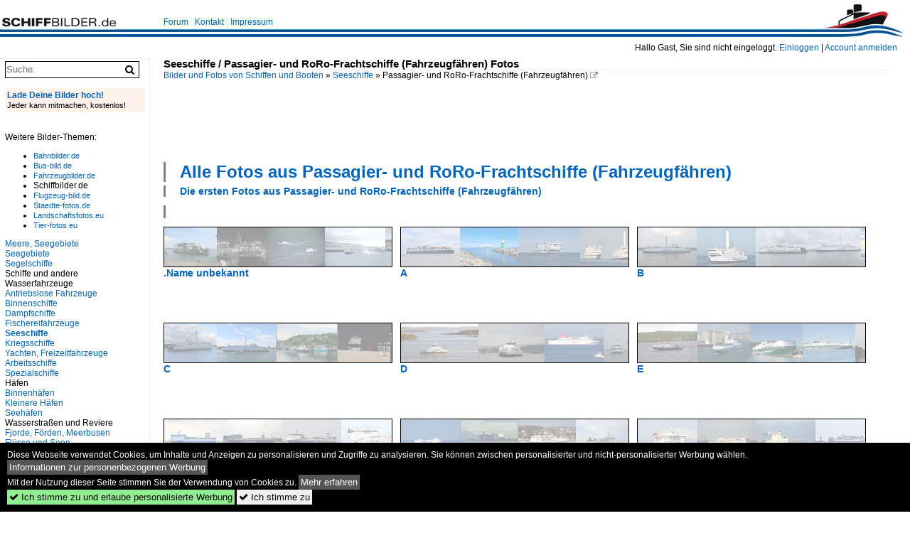

--- FILE ---
content_type: text/html; charset=iso-8859-15
request_url: https://www.schiffbilder.de/name/bilder/hierarchie1/Seeschiffe/hierarchie2/Passagier--und-roro-frachtschiffe-fahrzeugfaehren.html
body_size: 10612
content:
<!DOCTYPE html>
<html>
<head>
<link rel="stylesheet" href="//www.bahnbilder.de/css/temp/9129a76cf485747081ab759381a3f5f7.css" />
<link rel="stylesheet" href="/css/bahnbilder.css" />
<title>Passagier- und RoRo-Frachtschiffe (Fahrzeugfähren) Fotos - Seeschiffe - Schiffbilder.de</title>
<meta http-equiv="Content-Type" content="text/html;charset=ISO-8859-15" />

<style type="text/css">
			a {color:#0065C4;}
body, #weiterebilderaccordion h3 {background-color:#FFFFFF;}
.custombackground {background-color:rgba(255,255,255,0.89) !important;}
</style><meta name="description" content="1750 Fotos in Passagier- und RoRo-Frachtschiffe (Fahrzeugfähren) (Seeschiffe)" /><meta name="keywords" content=" Seeschiffe Passagier- und RoRo-Frachtschiffe (Fahrzeugfähren) .Name unbekannt A B C D" />


<script async src="//pagead2.googlesyndication.com/pagead/js/adsbygoogle.js"></script>
<script>(adsbygoogle=window.adsbygoogle||[]).requestNonPersonalizedAds=1;</script>

</head>
<body>
	<div class="top_div"></div>
            <img src="/img/schiffbilder.de.line.jpg" class="top_image_line" style="" alt="" title="" />
                <img class="top_image_logo" src="/img/schiffbilder.de.jpg" alt="schiffbilder.de" title="schiffbilder.de" />
    	<a href="/" class="top_image_schrift"><img src="/img/schiffbilder.de.schrift.jpg" style="border:0;" alt="schiffbilder.de" title="schiffbilder.de" /></a>
    
    <div class="topmenu_right" style="top:60px;">
        Hallo Gast, Sie sind nicht eingeloggt.  <a href="/?name=Einloggen" style="font-size: 11 px;">Einloggen</a> | <a href="/?name=Name_registrieren" style="font-size: 11 px;">Account anmelden</a>&nbsp;	</div>

    	<div class="topmenu" style="left:225px;">
        <a href="/name/forum.html">Forum</a>&nbsp;&nbsp;
    <a href="/?name=e-mail" rel="nofollow">Kontakt</a>&nbsp;&nbsp;                	<a href="/name/Impressum.html" rel="nofollow">Impressum</a>

	</div>
    

<div style="" id="inhalt" >

<!--hauptinhalt_start-->
<h3 class="atitle">Seeschiffe / Passagier- und RoRo-Frachtschiffe (Fahrzeugfähren) Fotos</h3>
<div class="breadcrumb"><a href="/" itemprop="url"><span itemprop="title">Bilder und Fotos von Schiffen und Booten</span></a> &raquo; <div itemscope itemtype="http://data-vocabulary.org/Breadcrumb" class="crumb w3-show-inline-block"><a href="/name/bilder/hierarchie1/Seeschiffe.html" itemprop="url"><span itemprop="title">Seeschiffe</span></a></div> &raquo; <div itemscope itemtype="http://data-vocabulary.org/Breadcrumb" class="crumb w3-show-inline-block"><span itemprop="title">Passagier- und RoRo-Frachtschiffe (Fahrzeugfähren)</span></div>  <a class="klein awesome grau" href="/bilder/faehre-frisia-i-kurz-vor-3616.jpg" target="_blank" title="Passagier- und RoRo-Frachtschiffe (Fahrzeugfähren)">&#xf08e;</a></div>
<div class="werbekasten">
	
<!-- Galerieübersicht oben 1024 -->
<ins class="adsbygoogle"
     style="display:inline-block;width:1024px;height:90px"
     data-ad-client="ca-pub-0849868549783210"
     data-ad-slot="2330605497"></ins>
<script>
(adsbygoogle = window.adsbygoogle || []).push({});
</script></div>

<div class="bilderOOkategorien a1024">
	<ul class="additionallinks">
		<li class="supersize"><a class="w3-button w3-khaki" href="/name/galerie/kategorie/Neueste/hierarchie1/Seeschiffe/hierarchie2/Passagier-+und+RoRo-Frachtschiffe+%28Fahrzeugf%E4hren%29.html">Alle Fotos aus <strong>Passagier- und RoRo-Frachtschiffe (Fahrzeugfähren)</strong></a></li>
		<li><a class="w3-button w3-khaki" href="/name/galerie/kategorie/Erste/hierarchie1/Seeschiffe/hierarchie2/Passagier-+und+RoRo-Frachtschiffe+%28Fahrzeugf%E4hren%29.html">Die ersten Fotos aus <strong>Passagier- und RoRo-Frachtschiffe (Fahrzeugfähren)</strong></a></li>
		
	</ul>
	
	<div class="werbekasten">
		<!-- Galerieübersicht oben 1024 II 
ARCHIVIERT
<ins class="adsbygoogle"
     style="display:inline-block;width:1024px;height:90px"
     data-ad-client="ca-pub-0849868549783210"
     data-ad-slot="5354463899"></ins>
<script>
(adsbygoogle = window.adsbygoogle || []).push({});
</script>
-->	</div>
	
	<ul class="additionallinks">
		<li><a></a><div class="werbekasten"><!-- Galerieübersicht Linkblock -->
<ins class="adsbygoogle"
     style="display:inline-block;width:728px;height:15px"
     data-ad-client="ca-pub-0849868549783210"
     data-ad-slot="9983738717"></ins>
<script>
(adsbygoogle = window.adsbygoogle || []).push({});
</script></div></li>
	</ul>
	
	<div class="w3-quarter bilderebene3">
	<a href="/name/galerie/kategorie/motor---seeschiffe~passagier--und-roro-frachtschiffe-faehren~name-unbekannt.html" title=".Name unbekannt" class="bilderOOlink">
		<div class="thumblinklineoverlay"></div><div class="thumblinkline" style="width:320px;height:55px;"><div style="width:516px"><div class="thumb"><img src="/bilder/thumbs/seeschiffe--passagier--und-roro-frachtschiffe-fahrzeugfaehren--name-unbekannt-84216.jpg" alt="Fahrzeug- und Personenf&#228;hre (namenlos); Eigner/Betreiber: unbekannt; Aufnahmeort: Golf von Thailand (South China Sea), Ao Saparot, Insel Ko Chang, Thailand; Datum: 21.11.2006; Info: Eine der" title="Fahrzeug- und Personenf&#228;hre (namenlos); Eigner/Betreiber: unbekannt; Aufnahmeort: Golf von Thailand (South China Sea), Ao Saparot, Insel Ko Chang, Thailand; Datum: 21.11.2006; Info: Eine der" width="74" height="55" /></div><div class="thumb"><img src="/bilder/thumbs/seeschiffe--passagier--und-roro-frachtschiffe-fahrzeugfaehren--name-unbekannt-62567.jpg" alt="Eine Fahrzeugf&#228;hre der DFDS Seaways France ist gerade in Calais eingetroffen." title="Eine Fahrzeugf&#228;hre der DFDS Seaways France ist gerade in Calais eingetroffen." width="69" height="55" /></div><div class="thumb"><img src="/bilder/thumbs/seeschiffe--passagier--und-roro-frachtschiffe-fahrzeugfaehren--name-unbekannt-57776.jpg" alt="Die Fahren zwischen Gudvangen und Kaufunger auf dem N&#230;r&#248;yfjord in Norwegen." title="Die Fahren zwischen Gudvangen und Kaufunger auf dem N&#230;r&#248;yfjord in Norwegen." width="83" height="55" /></div><div class="thumb"><img src="/bilder/thumbs/seeschiffe--passagier--und-roro-frachtschiffe-fahrzeugfaehren--name-unbekannt-54287.jpg" alt="Eine der beiden zu diesem Zeitpunkt noch eingesetzten Hovercraft SR.N4 Mk III von Hoverspeed erreicht im April 1992 den Hafen von Dover." title="Eine der beiden zu diesem Zeitpunkt noch eingesetzten Hovercraft SR.N4 Mk III von Hoverspeed erreicht im April 1992 den Hafen von Dover." width="85" height="55" /></div><div class="thumb"><img src="/bilder/thumbs/seeschiffe--passagier--und-roro-frachtschiffe-fahrzeugfaehren--name-unbekannt-54286.jpg" alt="Im April 1992 liegen diese beiden F&#228;hrschiffe von P&O und Sealink im Hafen von Dover" title="Im April 1992 liegen diese beiden F&#228;hrschiffe von P&O und Sealink im Hafen von Dover" width="93" height="55" /></div></div></div><h2>.Name unbekannt</h2>
	</a>
</div>
<div class="w3-quarter bilderebene3">
	<a href="/name/galerie/kategorie/seeschiffe~passagier-und-roro-frachtschiffe-fahrzeugfaehren~a.html" title="Passagier- und RoRo-Frachtschiffe (Fahrzeugfähren) (A)" class="bilderOOlink">
		<div class="thumblinklineoverlay"></div><div class="thumblinkline" style="width:320px;height:55px;"><div style="width:498px"><div class="thumb"><img src="/bilder/thumbs/fluesse-und-seen--europa--elbe-83575.jpg" alt="ATLANTIC SEA , RoRo - ConRo-Schiff , IMO 9670597 , 296 x 37 m , Baujahr 2016 , 08.04.2025 , Cuxhaven - Alte Liebe , " title="ATLANTIC SEA , RoRo - ConRo-Schiff , IMO 9670597 , 296 x 37 m , Baujahr 2016 , 08.04.2025 , Cuxhaven - Alte Liebe , " width="83" height="55" /></div><div class="thumb"><img src="/bilder/thumbs/seehaefen--deutschland--rostock-warnemuende-82517.jpg" alt="An der Westmole l&#228;uft RoPax-F&#228;hre  Akka  in den Hafen Warnem&#252;nde ein." title="An der Westmole l&#228;uft RoPax-F&#228;hre  Akka  in den Hafen Warnem&#252;nde ein." width="82" height="55" /></div><div class="thumb"><img src="/bilder/thumbs/meere-seegebiete--deutschland--ostsee-82516.jpg" alt="Die RoPax-F&#228;hre  Akka  (ehem." title="Die RoPax-F&#228;hre  Akka  (ehem." width="87" height="55" /></div><div class="thumb"><img src="/bilder/thumbs/unternehmen--deutschland--scandlines-hamburg-82264.jpg" alt="Scandlines F&#228;hre Copenhagen und TT-Line F&#228;hre am 02.11.2024 vor Warnem&#252;nde" title="Scandlines F&#228;hre Copenhagen und TT-Line F&#228;hre am 02.11.2024 vor Warnem&#252;nde" width="87" height="55" /></div></div></div><h2>A</h2>
	</a>
</div>
<div class="w3-quarter bilderebene3">
	<a href="/name/galerie/kategorie/seeschiffe~passagier-und-roro-frachtschiffe-fahrzeugfaehren~b.html" title="Passagier- und RoRo-Frachtschiffe (Fahrzeugfähren) (B)" class="bilderOOlink">
		<div class="thumblinklineoverlay"></div><div class="thumblinkline" style="width:320px;height:55px;"><div style="width:480px"><div class="thumb"><img src="/bilder/thumbs/seehaefen--deutschland--rostock-warnemuende-86359.jpg" alt="BERLIN , Ro-Ro / Passagier Schiff , Baujahr 2016 , 169,5 x 24,8 m , 04.12.20 , Rostock-Warnem&#252;nde ,   " title="BERLIN , Ro-Ro / Passagier Schiff , Baujahr 2016 , 169,5 x 24,8 m , 04.12.20 , Rostock-Warnem&#252;nde ,   " width="83" height="55" /></div><div class="thumb"><img src="/bilder/thumbs/seehaefen--deutschland--rostock-warnemuende-85368.jpg" alt="BERLIN , RoPax-F&#228;hre , IMO 9587855 , Baujahr 2016 , 169,5 x 24,8 m , Rostock-Warnem&#252;nde , 11.09.2025" title="BERLIN , RoPax-F&#228;hre , IMO 9587855 , Baujahr 2016 , 169,5 x 24,8 m , Rostock-Warnem&#252;nde , 11.09.2025" width="83" height="55" /></div><div class="thumb"><img src="/bilder/thumbs/unternehmen--deutschland--scandlines-hamburg-85325.jpg" alt="Nachschuss auf die Scandlines F&#228;hre Berlin IMO Nummer 9587855 auf dem Seeweg zum Rostock-&#220;berseehafen am 15." title="Nachschuss auf die Scandlines F&#228;hre Berlin IMO Nummer 9587855 auf dem Seeweg zum Rostock-&#220;berseehafen am 15." width="74" height="55" /></div><div class="thumb"><img src="/bilder/thumbs/unternehmen--deutschland--scandlines-hamburg-85324.jpg" alt="Die Scandlines F&#228;hre Berlin - IMO Nummer 9587855 - auf dem Seeweg zum Rostock-&#220;berseehafen am 15." title="Die Scandlines F&#228;hre Berlin - IMO Nummer 9587855 - auf dem Seeweg zum Rostock-&#220;berseehafen am 15." width="74" height="55" /></div><div class="thumb"><img src="/bilder/thumbs/seehaefen--deutschland--rostock-warnemuende-84993.jpg" alt="BERLIN , RoPax-F&#228;hre , IMO 9587855 , Baujahr 2016 , 169,5 x 24,8 m ,  Rostock-Warnem&#252;nde , 11.09.2025" title="BERLIN , RoPax-F&#228;hre , IMO 9587855 , Baujahr 2016 , 169,5 x 24,8 m ,  Rostock-Warnem&#252;nde , 11.09.2025" width="83" height="55" /></div></div></div><h2>B</h2>
	</a>
</div>
<div class="w3-quarter bilderebene3">
	<a href="/name/galerie/kategorie/seeschiffe~passagier-und-roro-frachtschiffe-fahrzeugfaehren~c.html" title="Passagier- und RoRo-Frachtschiffe (Fahrzeugfähren) (C)" class="bilderOOlink">
		<div class="thumblinklineoverlay"></div><div class="thumblinkline" style="width:320px;height:55px;"><div style="width:475px"><div class="thumb"><img src="/bilder/thumbs/unternehmen--deutschland--scandlines-hamburg-85327.jpg" alt="Die Scandlines F&#228;hre Copenhagen (2.Einhorn) IMO-Nummer 9587867 auf dem Seeweg von Rostock nach Gedser beim Auslaufen am 16." title="Die Scandlines F&#228;hre Copenhagen (2.Einhorn) IMO-Nummer 9587867 auf dem Seeweg von Rostock nach Gedser beim Auslaufen am 16." width="74" height="55" /></div><div class="thumb"><img src="/bilder/thumbs/seehaefen--deutschland--rostock-warnemuende-84995.jpg" alt="COPENHAGEN , RoPax-F&#228;hre , IMO 9587867 , Baujahr 2016 , 170 x 27 m ,  Rostock-Warnem&#252;nde , 11.09.2025" title="COPENHAGEN , RoPax-F&#228;hre , IMO 9587867 , Baujahr 2016 , 170 x 27 m ,  Rostock-Warnem&#252;nde , 11.09.2025" width="83" height="55" /></div><div class="thumb"><img src="/bilder/thumbs/unternehmen--vereinigtes-koenigreich--caledonian-macbrayne--84493.jpg" alt="Die 2003 in Dienst gestellte F&#228;hre Coruisk der Caledonian MacBrayne verl&#228;sst am 11.05.2025 den Hafen von Oban." title="Die 2003 in Dienst gestellte F&#228;hre Coruisk der Caledonian MacBrayne verl&#228;sst am 11.05.2025 den Hafen von Oban." width="87" height="55" /></div><div class="thumb"><img src="/bilder/thumbs/unternehmen--daenemark--dfds-det-forenede-dampskibs-selskab-84375.jpg" alt="Das im Jahr 2005 gebaute DFDS-F&#228;hrschiff COTE DES FLANDRES (IMO: 9305843) kommt Mitte Juli 2025 im Hafen von Calais an." title="Das im Jahr 2005 gebaute DFDS-F&#228;hrschiff COTE DES FLANDRES (IMO: 9305843) kommt Mitte Juli 2025 im Hafen von Calais an." width="74" height="55" /></div><div class="thumb"><img src="/bilder/thumbs/unternehmen--daenemark--dfds-det-forenede-dampskibs-selskab-84359.jpg" alt="Das im Jahr 2005 gebaute DFDS-F&#228;hrschiff COTE DES FLANDRES (IMO: 9305843) war Mitte Juli 2025 im Hafen von Calais zu sehen." title="Das im Jahr 2005 gebaute DFDS-F&#228;hrschiff COTE DES FLANDRES (IMO: 9305843) war Mitte Juli 2025 im Hafen von Calais zu sehen." width="83" height="55" /></div></div></div><h2>C</h2>
	</a>
</div>
<div class="w3-quarter bilderebene3">
	<a href="/name/galerie/kategorie/seeschiffe~passagier-und-roro-frachtschiffe-fahrzeugfaehren~d.html" title="Passagier- und RoRo-Frachtschiffe (Fahrzeugfähren) (D)" class="bilderOOlink">
		<div class="thumblinklineoverlay"></div><div class="thumblinkline" style="width:320px;height:55px;"><div style="width:549px"><div class="thumb"><img src="/bilder/thumbs/seeschiffe--passagier--und-roro-frachtschiffe-fahrzeugfaehren--d-80085.jpg" alt="Die 50m lange F&#228;hre DRONNINGEN am 27.09.23 vor Oslo" title="Die 50m lange F&#228;hre DRONNINGEN am 27.09.23 vor Oslo" width="109" height="55" /></div><div class="thumb"><img src="/bilder/thumbs/seeschiffe--passagier--und-roro-frachtschiffe-fahrzeugfaehren--d-80080.jpg" alt="Die 50m lange F&#228;hre DRONNINGEN am 27.09.23 in Oslo" title="Die 50m lange F&#228;hre DRONNINGEN am 27.09.23 in Oslo" width="93" height="55" /></div><div class="thumb"><img src="/bilder/thumbs/seeschiffe--passagier--und-roro-frachtschiffe-fahrzeugfaehren--d-79595.jpg" alt="Die F&#228;hre MS Drotten der Reederei Destination Gotland verbindet eigentlich die Insel Gotland vor der schwedischen Ostseek&#252;ste mit dem Festland." title="Die F&#228;hre MS Drotten der Reederei Destination Gotland verbindet eigentlich die Insel Gotland vor der schwedischen Ostseek&#252;ste mit dem Festland." width="83" height="55" /></div><div class="thumb"><img src="/bilder/thumbs/binnenschiffe--fgs---fahrgastschiffe--m-74816.jpg" alt="Das Fahrgastschiff Min Herzing und Dortten am 11.06.2022 in Warnem&#252;nde." title="Das Fahrgastschiff Min Herzing und Dortten am 11.06.2022 in Warnem&#252;nde." width="83" height="55" /></div></div></div><h2>D</h2>
	</a>
</div>
<div class="w3-quarter bilderebene3">
	<a href="/name/galerie/kategorie/seeschiffe~passagier-und-roro-frachtschiffe-fahrzeugfaehren~e.html" title="Passagier- und RoRo-Frachtschiffe (Fahrzeugfähren) (E)" class="bilderOOlink">
		<div class="thumblinklineoverlay"></div><div class="thumblinkline" style="width:320px;height:55px;"><div style="width:466px"><div class="thumb"><img src="/bilder/thumbs/seeschiffe--passagier--und-roro-frachtschiffe-fahrzeugfaehren--e-86297.jpg" alt="Die 45m lange F&#228;hre EARL SIGURD (IMO:8902711) am 02.06.25 in Kirkwall." title="Die 45m lange F&#228;hre EARL SIGURD (IMO:8902711) am 02.06.25 in Kirkwall." width="84" height="55" /></div><div class="thumb"><img src="/bilder/thumbs/seeschiffe--passagier--und-roro-frachtschiffe-fahrzeugfaehren--e-77752.jpg" alt="EUROCARGO GENUA aufgenommen am 10.10.2015 im Hafen von Barcelona  IMO 9458951 " title="EUROCARGO GENUA aufgenommen am 10.10.2015 im Hafen von Barcelona  IMO 9458951 " width="74" height="55" /></div><div class="thumb"><img src="/bilder/thumbs/seehaefen--spanien--barcelona-76946.jpg" alt="Das Fahrzeugf&#228;hrschiff ECO BARCELONA (IMO: 9859545) liegt im Hafen von Barcelona." title="Das Fahrzeugf&#228;hrschiff ECO BARCELONA (IMO: 9859545) liegt im Hafen von Barcelona." width="74" height="55" /></div><div class="thumb"><img src="/bilder/thumbs/unternehmen--italien--grimaldi-group-76898.jpg" alt="Das Fahrzeugf&#228;hrschiff ECO BARCELONA (IMO: 9859545) liegt im Hafen von Barcelona." title="Das Fahrzeugf&#228;hrschiff ECO BARCELONA (IMO: 9859545) liegt im Hafen von Barcelona." width="74" height="55" /></div><div class="thumb"><img src="/bilder/thumbs/kanaele--deutschland--nord-ostsee-kanal-72911.jpg" alt="PASSAGIERSCHIFF Europa (IMO:9183855) L.198,60 m B.24 m T.DWT 3252 Flagge Malta im NOK bei Schacht-Audorf am 08.09.2021 nach Brunsb&#252;ttel." title="PASSAGIERSCHIFF Europa (IMO:9183855) L.198,60 m B.24 m T.DWT 3252 Flagge Malta im NOK bei Schacht-Audorf am 08.09.2021 nach Brunsb&#252;ttel." width="85" height="55" /></div></div></div><h2>E</h2>
	</a>
</div>
<div class="w3-quarter bilderebene3">
	<a href="/name/galerie/kategorie/seeschiffe~passagier-und-roro-frachtschiffe-fahrzeugfaehren~f.html" title="Passagier- und RoRo-Frachtschiffe (Fahrzeugfähren) (F)" class="bilderOOlink">
		<div class="thumblinklineoverlay"></div><div class="thumblinkline" style="width:320px;height:55px;"><div style="width:507px"><div class="thumb"><img src="/bilder/thumbs/seehaefen--deutschland--rostock-warnemuende-85430.jpg" alt="FINNSEA , Ro-Ro Cargo Schiff , IMO  9468891 , Baujahr 2011 , 218 x 27 m , Rostock-Warnem&#252;nde , 12.09.2025 ," title="FINNSEA , Ro-Ro Cargo Schiff , IMO  9468891 , Baujahr 2011 , 218 x 27 m , Rostock-Warnem&#252;nde , 12.09.2025 ," width="83" height="55" /></div><div class="thumb"><img src="/bilder/thumbs/seehaefen--deutschland--rostock-warnemuende-84979.jpg" alt="FINNPULP , Ro-Ro Cargo , IMO 9212644 , Baujahr 2002 , 187.06 x 26.50 m , Rostock-Warnem&#252;nde , 10.09.2025  " title="FINNPULP , Ro-Ro Cargo , IMO 9212644 , Baujahr 2002 , 187.06 x 26.50 m , Rostock-Warnem&#252;nde , 10.09.2025  " width="83" height="55" /></div><div class="thumb"><img src="/bilder/thumbs/seehaefen--deutschland--rostock-warnemuende-84886.jpg" alt="FINNPULP , Ro-Ro Cargo , IMO 9212644 , Baujahr 2002 , 187.06 x 26.50 m , Rostock-Warnem&#252;nde , 10.09.2025  " title="FINNPULP , Ro-Ro Cargo , IMO 9212644 , Baujahr 2002 , 187.06 x 26.50 m , Rostock-Warnem&#252;nde , 10.09.2025  " width="83" height="55" /></div><div class="thumb"><img src="/bilder/thumbs/seeschiffe--passagier--und-roro-frachtschiffe-fahrzeugfaehren--f-84104.jpg" alt="Die FINNTRADER IMO-Nummer:9017769 Flagge:Schweden L&#228;nge:183.0m Breite:30.0m Baujahr:1995 Bauwerft:Stocznia Gdansk Shipbuilding,Danzig Polen aufgenommen am 15.07.25 beim einlaufen nach" title="Die FINNTRADER IMO-Nummer:9017769 Flagge:Schweden L&#228;nge:183.0m Breite:30.0m Baujahr:1995 Bauwerft:Stocznia Gdansk Shipbuilding,Danzig Polen aufgenommen am 15.07.25 beim einlaufen nach" width="84" height="55" /></div></div></div><h2>F</h2>
	</a>
</div>
<div class="w3-quarter bilderebene3">
	<a href="/name/galerie/kategorie/seeschiffe~passagier-und-roro-frachtschiffe-fahrzeugfaehren~g.html" title="Passagier- und RoRo-Frachtschiffe (Fahrzeugfähren) (G)" class="bilderOOlink">
		<div class="thumblinklineoverlay"></div><div class="thumblinkline" style="width:320px;height:55px;"><div style="width:506px"><div class="thumb"><img src="/bilder/thumbs/meere-seegebiete--deutschland--ostsee-84329.jpg" alt="Unity Line mit der GRYF (IMO 8818300) nach Swinem&#252;nde vor R&#252;gen." title="Unity Line mit der GRYF (IMO 8818300) nach Swinem&#252;nde vor R&#252;gen." width="83" height="55" /></div><div class="thumb"><img src="/bilder/thumbs/seehaefen--italien--neapel-80964.jpg" alt="Die 2001 gebaute F&#228;hre GNV Spirit erreicht am 20.02.2024 den Hafen von Neapel." title="Die 2001 gebaute F&#228;hre GNV Spirit erreicht am 20.02.2024 den Hafen von Neapel." width="82" height="55" /></div><div class="thumb"><img src="/bilder/thumbs/seeschiffe--passagier--und-roro-frachtschiffe-fahrzeugfaehren--g-79886.jpg" alt="Das 108m lange Passagierschiff, und ehemalige HURTIGRUTEN F&#228;hre, GANN am 22.09.23 in Stavanger." title="Das 108m lange Passagierschiff, und ehemalige HURTIGRUTEN F&#228;hre, GANN am 22.09.23 in Stavanger." width="81" height="55" /></div><div class="thumb"><img src="/bilder/thumbs/seeschiffe--passagier--und-roro-frachtschiffe-fahrzeugfaehren--g-79117.jpg" alt="Die Auto-und Personenf&#228;hre  Gilberto Mariano  der Atlantico Line am F&#228;hranleger im Hafen Madalena auf der Azoren-Insel Pico." title="Die Auto-und Personenf&#228;hre  Gilberto Mariano  der Atlantico Line am F&#228;hranleger im Hafen Madalena auf der Azoren-Insel Pico." width="76" height="55" /></div></div></div><h2>G</h2>
	</a>
</div>
<div class="w3-quarter bilderebene3">
	<a href="/name/galerie/kategorie/seeschiffe~passagier-und-roro-frachtschiffe-fahrzeugfaehren~h.html" title="Passagier- und RoRo-Frachtschiffe (Fahrzeugfähren) (H)" class="bilderOOlink">
		<div class="thumblinklineoverlay"></div><div class="thumblinkline" style="width:320px;height:55px;"><div style="width:516px"><div class="thumb"><img src="/bilder/thumbs/unternehmen--deutschland--tt-line-luebeck-travemuende-84103.jpg" alt="Die HUCKLEBERRY FINN IMO-Nummer:8618358 Flagge:Schweden L&#228;nge:176.0m Breite:26.0m Baujahr:1988 Bauwerft:Schichau Seebeck,Bremerhaven einnlaufend nach Travem&#252;nde am 15.07.25" title="Die HUCKLEBERRY FINN IMO-Nummer:8618358 Flagge:Schweden L&#228;nge:176.0m Breite:26.0m Baujahr:1988 Bauwerft:Schichau Seebeck,Bremerhaven einnlaufend nach Travem&#252;nde am 15.07.25" width="84" height="55" /></div><div class="thumb"><img src="/bilder/thumbs/unternehmen--deutschland--tt-line-luebeck-travemuende-83329.jpg" alt="Die TT-Line F&#228;hre Huckleberry Finn beim r&#252;ckw&#228;rts einpacken im Rostocker &#220;berseehafen.17.05.2025" title="Die TT-Line F&#228;hre Huckleberry Finn beim r&#252;ckw&#228;rts einpacken im Rostocker &#220;berseehafen.17.05.2025" width="83" height="55" /></div><div class="thumb"><img src="/bilder/thumbs/unternehmen--deutschland--tt-line-luebeck-travemuende-83314.jpg" alt="Die TT-Line F&#228;hre Huckleberry Finn auf dem Seeweg von Trelleborg nach Rostock beim Einlaufen in Warnem&#252;nde,weiter hinten musste Aidadiva noch auf den Lotsen warten.17.05.2025" title="Die TT-Line F&#228;hre Huckleberry Finn auf dem Seeweg von Trelleborg nach Rostock beim Einlaufen in Warnem&#252;nde,weiter hinten musste Aidadiva noch auf den Lotsen warten.17.05.2025" width="83" height="55" /></div><div class="thumb"><img src="/bilder/thumbs/meere-seegebiete--deutschland--ostsee-81648.jpg" alt="MAMMERSHUS (IMO 9812107) von Mukran nach R&#248;nne." title="MAMMERSHUS (IMO 9812107) von Mukran nach R&#248;nne." width="83" height="55" /></div></div></div><h2>H</h2>
	</a>
</div>
<div class="w3-quarter bilderebene3">
	<a href="/name/galerie/kategorie/seeschiffe~passagier-und-roro-frachtschiffe-fahrzeugfaehren~i.html" title="Passagier- und RoRo-Frachtschiffe (Fahrzeugfähren) (I)" class="bilderOOlink">
		<div class="thumblinklineoverlay"></div><div class="thumblinkline" style="width:320px;height:55px;"><div style="width:443px"><div class="thumb"><img src="/bilder/thumbs/seehaefen--frankreich--calais-84376.jpg" alt="Das 1997 gebaute F&#228;hrschiff ISLE OF INISHMORE (IMO: 9142605) von Irish Ferries wird gerade festgezurrt, so gesehen Mitte Juli 2025 im Hafen von Calais." title="Das 1997 gebaute F&#228;hrschiff ISLE OF INISHMORE (IMO: 9142605) von Irish Ferries wird gerade festgezurrt, so gesehen Mitte Juli 2025 im Hafen von Calais." width="55" height="55" /></div><div class="thumb"><img src="/bilder/thumbs/seehaefen--frankreich--calais-84358.jpg" alt="Mitte Juli 2025 war das 1997 gebaute F&#228;hrschiff ISLE OF INISHMORE (IMO: 9142605) von Irish Ferries im Hafen von Calais zu sehen." title="Mitte Juli 2025 war das 1997 gebaute F&#228;hrschiff ISLE OF INISHMORE (IMO: 9142605) von Irish Ferries im Hafen von Calais zu sehen." width="74" height="55" /></div><div class="thumb"><img src="/bilder/thumbs/seehaefen--frankreich--calais-81542.jpg" alt="Das im Jahr 2000 gebaute F&#228;hrschiff ISLE OF INISHEER (IMO: 9181091) der Irish Ferries ist hier Mitte Juli 2024 im Hafen von Calais zu sehen." title="Das im Jahr 2000 gebaute F&#228;hrschiff ISLE OF INISHEER (IMO: 9181091) der Irish Ferries ist hier Mitte Juli 2024 im Hafen von Calais zu sehen." width="83" height="55" /></div><div class="thumb"><img src="/bilder/thumbs/seehaefen--frankreich--calais-81541.jpg" alt="Das F&#228;hrschiff ISLE OF ISHMOR (IMO: 9142605) wurde im Jahr 1997 gebaut und ist f&#252;r Irish Ferries im Einsatz (Calais, Juli 2024)" title="Das F&#228;hrschiff ISLE OF ISHMOR (IMO: 9142605) wurde im Jahr 1997 gebaut und ist f&#252;r Irish Ferries im Einsatz (Calais, Juli 2024)" width="83" height="55" /></div><div class="thumb"><img src="/bilder/thumbs/seeschiffe--passagier--und-roro-frachtschiffe-fahrzeugfaehren--i-63061.jpg" alt="F&#228;hre Ichnusa im Hafen von San Bonifatio, Korsika (20.06.2019)" title="F&#228;hre Ichnusa im Hafen von San Bonifatio, Korsika (20.06.2019)" width="74" height="55" /></div></div></div><h2>I</h2>
	</a>
</div>
<div class="w3-quarter bilderebene3">
	<a href="/name/galerie/kategorie/seeschiffe~passagier-und-roro-frachtschiffe-faehren~j.html" title="Passagier- und RoRo-Frachtschiffe (Fahrzeugfähren) (J)" class="bilderOOlink">
		<div class="thumblinklineoverlay"></div><div class="thumblinkline" style="width:320px;height:55px;"><div style="width:488px"><div class="thumb"><img src="/bilder/thumbs/seeschiffe--passagier--und-roro-frachtschiffe-fahrzeugfaehren--j-77833.jpg" alt="F&#228;hrschiff  Jadran  (Baujahr 2010) hat am Abend im Hafen Supetar auf der Insel Bra&#269; (HR) angelegt." title="F&#228;hrschiff  Jadran  (Baujahr 2010) hat am Abend im Hafen Supetar auf der Insel Bra&#269; (HR) angelegt." width="37" height="55" /></div><div class="thumb"><img src="/bilder/thumbs/seeschiffe--passagier--und-roro-frachtschiffe-fahrzeugfaehren--j-76845.jpg" alt="Das 155m lange F&#228;hrschiff JAN SNIADECKI am 20.10.22 auf der Ostsee" title="Das 155m lange F&#228;hrschiff JAN SNIADECKI am 20.10.22 auf der Ostsee" width="96" height="55" /></div><div class="thumb"><img src="/bilder/thumbs/seehaefen--deutschland--luebeck-und-travemuende-70152.jpg" alt="JUTLANDIA SEA (IMO 9395355) und FINNTIDE (IMO 9468920, Finnlines) am 15.5.2021 im Hafen von L&#252;beck-Travem&#252;nde" title="JUTLANDIA SEA (IMO 9395355) und FINNTIDE (IMO 9468920, Finnlines) am 15.5.2021 im Hafen von L&#252;beck-Travem&#252;nde" width="98" height="55" /></div><div class="thumb"><img src="/bilder/thumbs/seeschiffe--passagier--und-roro-frachtschiffe-fahrzeugfaehren--j-68671.jpg" alt="Die 155m lange RoPax F&#228;hre JAN SNIADEKI am 09.10.20 vor Ystad" title="Die 155m lange RoPax F&#228;hre JAN SNIADEKI am 09.10.20 vor Ystad" width="100" height="55" /></div></div></div><h2>J</h2>
	</a>
</div>
<div class="w3-quarter bilderebene3">
	<a href="/name/galerie/kategorie/seeschiffe~passagier-und-roro-frachtschiffe-faehren~k.html" title="Passagier- und RoRo-Frachtschiffe (Fahrzeugfähren) (K)" class="bilderOOlink">
		<div class="thumblinklineoverlay"></div><div class="thumblinkline" style="width:320px;height:55px;"><div style="width:507px"><div class="thumb"><img src="/bilder/thumbs/meere-seegebiete--deutschland--ostsee-86071.jpg" alt="Die Kronprins Frederik, IMO 7803205, ist ein F&#228;hrschiff der Reederei Scandlines." title="Die Kronprins Frederik, IMO 7803205, ist ein F&#228;hrschiff der Reederei Scandlines." width="74" height="55" /></div><div class="thumb"><img src="/bilder/thumbs/unternehmen--deutschland--scandlines-hamburg-80342.jpg" alt="Die Scandlines F&#228;hre Kronprins Frederik(Baujahr 1981)auf dem Seeweg von Gedser nach Rostock beim Einlaufen am 19.01.2024 in Warnem&#252;nde." title="Die Scandlines F&#228;hre Kronprins Frederik(Baujahr 1981)auf dem Seeweg von Gedser nach Rostock beim Einlaufen am 19.01.2024 in Warnem&#252;nde." width="77" height="55" /></div><div class="thumb"><img src="/bilder/thumbs/seeschiffe--passagier--und-roro-frachtschiffe-fahrzeugfaehren--k-80084.jpg" alt="Die 50m lange F&#228;hre KONGEN am 27.09.23 vor Oslo." title="Die 50m lange F&#228;hre KONGEN am 27.09.23 vor Oslo." width="96" height="55" /></div><div class="thumb"><img src="/bilder/thumbs/seeschiffe--passagier--und-roro-frachtschiffe-fahrzeugfaehren--k-79923.jpg" alt="Das 122m lange F&#228;hrschiff KONG HARALD der HURTIGRUTEN am 23.09.23 in Bergen" title="Das 122m lange F&#228;hrschiff KONG HARALD der HURTIGRUTEN am 23.09.23 in Bergen" width="82" height="55" /></div></div></div><h2>K</h2>
	</a>
</div>
<div class="w3-quarter bilderebene3">
	<a href="/name/galerie/kategorie/seeschiffe~passagier-und-roro-frachtschiffe-faehren~l.html" title="Passagier- und RoRo-Frachtschiffe (Fahrzeugfähren) (L)" class="bilderOOlink">
		<div class="thumblinklineoverlay"></div><div class="thumblinkline" style="width:320px;height:55px;"><div style="width:388px"><div class="thumb"><img src="/bilder/thumbs/seeschiffe--passagier--und-roro-frachtschiffe-fahrzeugfaehren--l-82420.jpg" alt="Die 1981 gebaute Link Aurora erreicht am 25.08.2024 Klaipeda." title="Die 1981 gebaute Link Aurora erreicht am 25.08.2024 Klaipeda." width="82" height="55" /></div><div class="thumb"><img src="/bilder/thumbs/seehaefen--frankreich--calais-81566.jpg" alt="Im Hafen von Calais waren Mitte Juli 2024 die F&#228;hrschiffe COTE DES DUNES (IMO: 9232527) und LIBERTE (IMO: 9895173) zu sehen." title="Im Hafen von Calais waren Mitte Juli 2024 die F&#228;hrschiffe COTE DES DUNES (IMO: 9232527) und LIBERTE (IMO: 9895173) zu sehen." width="74" height="55" /></div><div class="thumb"><img src="/bilder/thumbs/seeschiffe--passagier--und-roro-frachtschiffe-fahrzeugfaehren--l-81559.jpg" alt="Im Bild aus dem Passagierbereich des im Jahr 2023 gebauten F&#228;hrschiffes LIBERTE (IMO: 9895173) von P&O." title="Im Bild aus dem Passagierbereich des im Jahr 2023 gebauten F&#228;hrschiffes LIBERTE (IMO: 9895173) von P&O." width="74" height="55" /></div><div class="thumb"><img src="/bilder/thumbs/sonstiges--galerien--rettungsmittel-81538.jpg" alt="Im Bild ein Rettungsboot des P&O-F&#228;hrschiffes LIBERTE (IMO: 9895173)." title="Im Bild ein Rettungsboot des P&O-F&#228;hrschiffes LIBERTE (IMO: 9895173)." width="42" height="55" /></div><div class="thumb"><img src="/bilder/thumbs/sonstiges--galerien--rettungsmittel-81537.jpg" alt="Hier zu sehen ist das Rettungsboot Nr." title="Hier zu sehen ist das Rettungsboot Nr." width="42" height="55" /></div><div class="thumb"><img src="/bilder/thumbs/seeschiffe--passagier--und-roro-frachtschiffe-fahrzeugfaehren--l-81534.jpg" alt="Im Bild aus dem Passagierbereich der 2023 gebauten LIBERTE (IMO: 9895173) von P&O." title="Im Bild aus dem Passagierbereich der 2023 gebauten LIBERTE (IMO: 9895173) von P&O." width="74" height="55" /></div></div></div><h2>L</h2>
	</a>
</div>
<div class="w3-quarter bilderebene3">
	<a href="/name/galerie/kategorie/seeschiffe~passagier-und-roro-frachtschiffe-faehren~m.html" title="Passagier- und RoRo-Frachtschiffe (Fahrzeugfähren) (M)" class="bilderOOlink">
		<div class="thumblinklineoverlay"></div><div class="thumblinkline" style="width:320px;height:55px;"><div style="width:498px"><div class="thumb"><img src="/bilder/thumbs/seehaefen--deutschland--rostock-warnemuende-86352.jpg" alt="MECKLENBURG-VORPOMMERN , Passenger/Ro-Ro Cargo Schiff , IMO 9131797 , Baujahr 1996 , 200 x 29 m, Rostock-Warnem&#252;nde , 31.10.2025 ," title="MECKLENBURG-VORPOMMERN , Passenger/Ro-Ro Cargo Schiff , IMO 9131797 , Baujahr 1996 , 200 x 29 m, Rostock-Warnem&#252;nde , 31.10.2025 ," width="83" height="55" /></div><div class="thumb"><img src="/bilder/thumbs/seehaefen--deutschland--rostock-warnemuende-85019.jpg" alt="MECKLENBURG-VORPOMMERN , Passagier/Ro-Ro Cargo Schiff , IMO 9131797 , Baujahr 1996 , 199,95 x 28,9 m , Rostock-Warnem&#252;nde , 11.09.2025" title="MECKLENBURG-VORPOMMERN , Passagier/Ro-Ro Cargo Schiff , IMO 9131797 , Baujahr 1996 , 199,95 x 28,9 m , Rostock-Warnem&#252;nde , 11.09.2025" width="83" height="55" /></div><div class="thumb"><img src="/bilder/thumbs/seehaefen--deutschland--rostock-warnemuende-84999.jpg" alt="MECKLENBURG-VORPOMMERN , Passenger/Ro-Ro Cargo Schiff , IMO 9131797 , Baujahr 1996 , 199,95 x 28,9 m ,  Rostock-Warnem&#252;nde , 11.09.2025" title="MECKLENBURG-VORPOMMERN , Passenger/Ro-Ro Cargo Schiff , IMO 9131797 , Baujahr 1996 , 199,95 x 28,9 m ,  Rostock-Warnem&#252;nde , 11.09.2025" width="83" height="55" /></div><div class="thumb"><img src="/bilder/thumbs/unternehmen--deutschland--tt-line-luebeck-travemuende-84233.jpg" alt="Die MARCO POLO IMO-Nummer:9019080 Flagge:Zypern L&#228;nge:150.0m Breite:24.0m Baujahr:1993 einlaufend nach Travem&#252;nde am 26.07.25" title="Die MARCO POLO IMO-Nummer:9019080 Flagge:Zypern L&#228;nge:150.0m Breite:24.0m Baujahr:1993 einlaufend nach Travem&#252;nde am 26.07.25" width="84" height="55" /></div></div></div><h2>M</h2>
	</a>
</div>
<div class="w3-quarter bilderebene3">
	<a href="/name/galerie/kategorie/seeschiffe~passagier-und-roro-frachtschiffe-faehren~n.html" title="Passagier- und RoRo-Frachtschiffe (Fahrzeugfähren) (N)" class="bilderOOlink">
		<div class="thumblinklineoverlay"></div><div class="thumblinkline" style="width:320px;height:55px;"><div style="width:508px"><div class="thumb"><img src="/bilder/thumbs/seehaefen--deutschland--rostock-warnemuende-85370.jpg" alt="NILS HOLGERSSON , Passenger/Ro-Ro Cargo Schiff , IMO 9865685 , Baujahr 2022 , 229.00 x 31.00 m , 11.09.2025 , Rostock-Warnem&#252;nde , " title="NILS HOLGERSSON , Passenger/Ro-Ro Cargo Schiff , IMO 9865685 , Baujahr 2022 , 229.00 x 31.00 m , 11.09.2025 , Rostock-Warnem&#252;nde , " width="83" height="55" /></div><div class="thumb"><img src="/bilder/thumbs/unternehmen--deutschland--tt-line-luebeck-travemuende-85056.jpg" alt="Die TT-Line F&#228;hre Nils Holgersson auf dem Seeweg von Trelleborg nach Travem&#252;nde via Rostock beim Einlaufen am 03.10.2025 in Warnem&#252;nde." title="Die TT-Line F&#228;hre Nils Holgersson auf dem Seeweg von Trelleborg nach Travem&#252;nde via Rostock beim Einlaufen am 03.10.2025 in Warnem&#252;nde." width="88" height="55" /></div><div class="thumb"><img src="/bilder/thumbs/seehaefen--deutschland--rostock-warnemuende-85000.jpg" alt="NILS HOLGERSSON , Passenger/Ro-Ro Cargo Schiff , IMO 9865685 , Baujahr 2022 , 229.00 x 31.00 m , 11.09.2025 , Rostock-Warnem&#252;nde , " title="NILS HOLGERSSON , Passenger/Ro-Ro Cargo Schiff , IMO 9865685 , Baujahr 2022 , 229.00 x 31.00 m , 11.09.2025 , Rostock-Warnem&#252;nde , " width="83" height="55" /></div><div class="thumb"><img src="/bilder/thumbs/seehaefen--deutschland--rostock-warnemuende-84980.jpg" alt="NILS HOLGERSSON , Passenger/Ro-Ro Cargo Schiff , IMO 9865685 , Baujahr 2022 , 229.00 x 31.00 m , 10.09.2025 , Rostock-Warnem&#252;nde , " title="NILS HOLGERSSON , Passenger/Ro-Ro Cargo Schiff , IMO 9865685 , Baujahr 2022 , 229.00 x 31.00 m , 10.09.2025 , Rostock-Warnem&#252;nde , " width="83" height="55" /></div></div></div><h2>N</h2>
	</a>
</div>
<div class="w3-quarter bilderebene3">
	<a href="/name/galerie/kategorie/seeschiffe~passagier-und-roro-frachtschiffe-faehren~o.html" title="Passagier- und RoRo-Frachtschiffe (Fahrzeugfähren) (O)" class="bilderOOlink">
		<div class="thumblinklineoverlay"></div><div class="thumblinkline" style="width:320px;height:55px;"><div style="width:495px"><div class="thumb"><img src="/bilder/thumbs/seeschiffe--passagier--und-roro-frachtschiffe-fahrzeugfaehren--o-85159.jpg" alt="Die  Ostfriesland  (IMO 8324622, Baujahr 1985, Umbau 2015 auf LNG-Antrieb und Verl&#228;ngerung um 15m) verl&#228;&#223;t Borkum zur &#220;berfahrt nach Emden." title="Die  Ostfriesland  (IMO 8324622, Baujahr 1985, Umbau 2015 auf LNG-Antrieb und Verl&#228;ngerung um 15m) verl&#228;&#223;t Borkum zur &#220;berfahrt nach Emden." width="83" height="55" /></div><div class="thumb"><img src="/bilder/thumbs/inselgruppen-inseln--norwegen--lofoten-81968.jpg" alt="MS Otto Sverdrup liegt im Hafen von Reine/N." title="MS Otto Sverdrup liegt im Hafen von Reine/N." width="85" height="55" /></div><div class="thumb"><img src="/bilder/thumbs/inselgruppen-inseln--norwegen--lofoten-81967.jpg" alt="Otto Sverdrup liegt am 22.09.2024 im Hafen von Reine/N" title="Otto Sverdrup liegt am 22.09.2024 im Hafen von Reine/N" width="81" height="55" /></div><div class="thumb"><img src="/bilder/thumbs/seehaefen--vereinigtes-koenigreich-etc--dover-81568.jpg" alt="Im Bild die Auffahrrampe des 2011 gebauten F&#228;hrschiffes OSCAR WILDE (IMO: 9524231) von Irish Ferries." title="Im Bild die Auffahrrampe des 2011 gebauten F&#228;hrschiffes OSCAR WILDE (IMO: 9524231) von Irish Ferries." width="74" height="55" /></div></div></div><h2>O</h2>
	</a>
</div>
<div class="w3-quarter bilderebene3">
	<a href="/name/galerie/kategorie/seeschiffe~passagier-und-roro-frachtschiffe-faehren~p-q.html" title="Passagier- und RoRo-Frachtschiffe (Fahrzeugfähren) P - Q" class="bilderOOlink">
		<div class="thumblinklineoverlay"></div><div class="thumblinkline" style="width:320px;height:55px;"><div style="width:507px"><div class="thumb"><img src="/bilder/thumbs/unternehmen--deutschland--tt-line-luebeck-travemuende-84706.jpg" alt="Die TT-Line F&#228;hre Peter Pan auf dem Seeweg von Trelleborg nach Travem&#252;nde via Rostock beim Einlaufen am 06.09.2025 in Warnem&#252;nde." title="Die TT-Line F&#228;hre Peter Pan auf dem Seeweg von Trelleborg nach Travem&#252;nde via Rostock beim Einlaufen am 06.09.2025 in Warnem&#252;nde." width="86" height="55" /></div><div class="thumb"><img src="/bilder/thumbs/seehaefen--frankreich--calais-84353.jpg" alt="Die P&O PIONEER (IMO: 9895161) wurde im Jahr 2023 gebaut und war Mitte Juli 2025 im Hafen von Calais anzutreffen." title="Die P&O PIONEER (IMO: 9895161) wurde im Jahr 2023 gebaut und war Mitte Juli 2025 im Hafen von Calais anzutreffen." width="98" height="55" /></div><div class="thumb"><img src="/bilder/thumbs/unternehmen--deutschland--tt-line-luebeck-travemuende-84053.jpg" alt="TT-Line F&#228;hre Peter Pan auf dem Seeweg(Rostock-Trelleborg)beim Auslaufen am 11.07.2025 in Warnem&#252;nde." title="TT-Line F&#228;hre Peter Pan auf dem Seeweg(Rostock-Trelleborg)beim Auslaufen am 11.07.2025 in Warnem&#252;nde." width="73" height="55" /></div><div class="thumb"><img src="/bilder/thumbs/unternehmen--deutschland--tt-line-luebeck-travemuende-81834.jpg" alt="Die PETER PAN IMO-Nummer:9880946 Flagge:Zypern L&#228;nge:229.0m Breite:31.0m Baujahr:2022 Bauwerft:Jinling Shipyard,Nanjing China beim einlaufen nach Travem&#252;nde am 14.09.24" title="Die PETER PAN IMO-Nummer:9880946 Flagge:Zypern L&#228;nge:229.0m Breite:31.0m Baujahr:2022 Bauwerft:Jinling Shipyard,Nanjing China beim einlaufen nach Travem&#252;nde am 14.09.24" width="84" height="55" /></div></div></div><h2>P - Q</h2>
	</a>
</div>
<div class="w3-quarter bilderebene3">
	<a href="/name/galerie/kategorie/seeschiffe~passagier-und-roro-frachtschiffe-faehren~r.html" title="Passagier- und RoRo-Frachtschiffe (Fahrzeugfähren) (R)" class="bilderOOlink">
		<div class="thumblinklineoverlay"></div><div class="thumblinkline" style="width:320px;height:55px;"><div style="width:505px"><div class="thumb"><img src="/bilder/thumbs/seeschiffe--passagier--und-roro-frachtschiffe-fahrzeugfaehren--r-85603.jpg" alt="ROBIN HOOD | IMO 9087477 | Seekanal bei Warnem&#252;nde (Rostock) | Juli 2023" title="ROBIN HOOD | IMO 9087477 | Seekanal bei Warnem&#252;nde (Rostock) | Juli 2023" width="84" height="55" /></div><div class="thumb"><img src="/bilder/thumbs/seehaefen--deutschland--rostock-warnemuende-85022.jpg" alt="TOM SAWYER , PassagierRo-Ro Cargo Ship , IMO 8703232 , Baujahr 1989 , 176 x 26 m , 11.09.2025 , Rostock-Warnem&#252;nde , " title="TOM SAWYER , PassagierRo-Ro Cargo Ship , IMO 8703232 , Baujahr 1989 , 176 x 26 m , 11.09.2025 , Rostock-Warnem&#252;nde , " width="83" height="55" /></div><div class="thumb"><img src="/bilder/thumbs/seehaefen--deutschland--rostock-warnemuende-85018.jpg" alt="ROBIN HOOD , Passagier / Ro-Ro Cargo Schiff , IMO 9087477 , Baujahr 1995 , 179 x 28 m , 11.09.2025 , Rostock-Warnem&#252;nde , " title="ROBIN HOOD , Passagier / Ro-Ro Cargo Schiff , IMO 9087477 , Baujahr 1995 , 179 x 28 m , 11.09.2025 , Rostock-Warnem&#252;nde , " width="83" height="55" /></div><div class="thumb"><img src="/bilder/thumbs/unternehmen--deutschland--tt-line-luebeck-travemuende-81572.jpg" alt="Die TT-Line F&#228;hre Robin Hood(Helden in Strumphosen)auf ihrem Seeweg von Rostock nach Trelleborg beim Auslaufen am 27.07.2024 in Warnem&#252;nde" title="Die TT-Line F&#228;hre Robin Hood(Helden in Strumphosen)auf ihrem Seeweg von Rostock nach Trelleborg beim Auslaufen am 27.07.2024 in Warnem&#252;nde" width="77" height="55" /></div></div></div><h2>R</h2>
	</a>
</div>
<div class="w3-quarter bilderebene3">
	<a href="/name/galerie/kategorie/seeschiffe~passagier-und-roro-frachtschiffe-faehren~s.html" title="Passagier- und RoRo-Frachtschiffe (Fahrzeugfähren) (S)" class="bilderOOlink">
		<div class="thumblinklineoverlay"></div><div class="thumblinkline" style="width:320px;height:55px;"><div style="width:507px"><div class="thumb"><img src="/bilder/thumbs/seeschiffe--passagier--und-roro-frachtschiffe-fahrzeugfaehren--s-85727.jpg" alt="SKANE | Passagier/Ro-Ro Cargo Ship | IMO 9133915 | Rostock-Warnem&#252;nde | Juli 2023" title="SKANE | Passagier/Ro-Ro Cargo Ship | IMO 9133915 | Rostock-Warnem&#252;nde | Juli 2023" width="92" height="55" /></div><div class="thumb"><img src="/bilder/thumbs/seehaefen--deutschland--rostock-warnemuende-85372.jpg" alt="SKANE , Passagier/Ro-Ro Cargo Ship , IMO 9133915 , Baujahr 1998 , 200 x 28 m , Rostock-Warnem&#252;nde , 11.09.2025" title="SKANE , Passagier/Ro-Ro Cargo Ship , IMO 9133915 , Baujahr 1998 , 200 x 28 m , Rostock-Warnem&#252;nde , 11.09.2025" width="83" height="55" /></div><div class="thumb"><img src="/bilder/thumbs/seehaefen--deutschland--rostock-warnemuende-85371.jpg" alt="ROBIN HOOD , Passagier / Ro-Ro Cargo Schiff , IMO 9087477 , Baujahr 1995 , 179 x 28 m , Rostock-Warnem&#252;nde , 11.09.2025" title="ROBIN HOOD , Passagier / Ro-Ro Cargo Schiff , IMO 9087477 , Baujahr 1995 , 179 x 28 m , Rostock-Warnem&#252;nde , 11.09.2025" width="83" height="55" /></div><div class="thumb"><img src="/bilder/thumbs/seehaefen--deutschland--rostock-warnemuende-85020.jpg" alt="SKANE , Passagier/Ro-Ro Cargo Ship , IMO 9133915 , Baujahr 1998 , 200 x 28 m , 11.09.2025 , Rostock-Warnem&#252;nde , " title="SKANE , Passagier/Ro-Ro Cargo Ship , IMO 9133915 , Baujahr 1998 , 200 x 28 m , 11.09.2025 , Rostock-Warnem&#252;nde , " width="83" height="55" /></div></div></div><h2>S</h2>
	</a>
</div>
<div class="w3-quarter bilderebene3">
	<a href="/name/galerie/kategorie/seeschiffe~passagier-und-roro-frachtschiffe-faehren~stena-.html" title="STENA ..." class="bilderOOlink">
		<div class="thumblinklineoverlay"></div><div class="thumblinkline" style="width:320px;height:55px;"><div style="width:502px"><div class="thumb"><img src="/bilder/thumbs/seeschiffe--passagier--und-roro-frachtschiffe-fahrzeugfaehren--stena--84388.jpg" alt="Fahrzeug- und Personenf&#228;hre STENA GERMANICA; Eigner/Betreiber: Stena Line; Aufnahmeort: Hafen Kiel, Ostsee, Deutschland; Datum: 01.08.2025; Info: (IMO 9145176) (Das Schiff wurde 2001 als Stena" title="Fahrzeug- und Personenf&#228;hre STENA GERMANICA; Eigner/Betreiber: Stena Line; Aufnahmeort: Hafen Kiel, Ostsee, Deutschland; Datum: 01.08.2025; Info: (IMO 9145176) (Das Schiff wurde 2001 als Stena" width="83" height="55" /></div><div class="thumb"><img src="/bilder/thumbs/unternehmen--schweden--stena-ab-goeteborg-84235.jpg" alt="Die STENA HORIZON IMO-Nummer:9332559 Flagge:Zypern L&#228;nge:186.0m Breite:26.0m Baujahr:2006 Bauwerft:Cantieri Navali Visentini,Donada Italien nach Travem&#252;nde einlaufend am 26.07.25" title="Die STENA HORIZON IMO-Nummer:9332559 Flagge:Zypern L&#228;nge:186.0m Breite:26.0m Baujahr:2006 Bauwerft:Cantieri Navali Visentini,Donada Italien nach Travem&#252;nde einlaufend am 26.07.25" width="84" height="55" /></div><div class="thumb"><img src="/bilder/thumbs/unternehmen--schweden--stena-ab-goeteborg-84102.jpg" alt="Die STENA HORIZON IMO-Nummer:9332559 Flagge:Zypern L&#228;nge:186.0m Breite:26.0m Baujahr:2006 Bauwerft:Cantieri Navali Visentini,Donada Italien auslaufend aus Travem&#252;nde am 15.07.25" title="Die STENA HORIZON IMO-Nummer:9332559 Flagge:Zypern L&#228;nge:186.0m Breite:26.0m Baujahr:2006 Bauwerft:Cantieri Navali Visentini,Donada Italien auslaufend aus Travem&#252;nde am 15.07.25" width="84" height="55" /></div><div class="thumb"><img src="/bilder/thumbs/unternehmen--schweden--stena-ab-goeteborg-83908.jpg" alt="StenaLine F&#228;hre Skane auf dem Seeweg von Rostock nach Trelleborg beim Auslaufen am 28.06.2025 in Warnem&#252;nde" title="StenaLine F&#228;hre Skane auf dem Seeweg von Rostock nach Trelleborg beim Auslaufen am 28.06.2025 in Warnem&#252;nde" width="83" height="55" /></div></div></div><h2>STENA ...</h2>
	</a>
</div>
<div class="w3-quarter bilderebene3">
	<a href="/name/galerie/kategorie/seeschiffe~passagier-und-roro-frachtschiffe-faehren~t.html" title="Passagier- und RoRo-Frachtschiffe (Fahrzeugfähren) (T)" class="bilderOOlink">
		<div class="thumblinklineoverlay"></div><div class="thumblinkline" style="width:320px;height:55px;"><div style="width:483px"><div class="thumb"><img src="/bilder/thumbs/seeschiffe--passagier--und-roro-frachtschiffe-fahrzeugfaehren--t-86522.jpg" alt="Die 35m lange F&#228;hre THORSVOE (IMO:9014743) am 02.06.25 in Kirkwall." title="Die 35m lange F&#228;hre THORSVOE (IMO:9014743) am 02.06.25 in Kirkwall." width="85" height="55" /></div><div class="thumb"><img src="/bilder/thumbs/seeschiffe--passagier--und-roro-frachtschiffe-fahrzeugfaehren--t-86436.jpg" alt="Die 35m lange F&#228;hre THORSVOE (IMO:9014743) am 02.06.25 in Kirkwall." title="Die 35m lange F&#228;hre THORSVOE (IMO:9014743) am 02.06.25 in Kirkwall." width="74" height="55" /></div><div class="thumb"><img src="/bilder/thumbs/seehaefen--deutschland--luebeck-und-travemuende-86332.jpg" alt="Das F&#228;hrschiff TOM SAWYER (IMO: 8703232) ist hier Anfang November 2025 am Skandinavienkai in Travem&#252;nde zu sehen." title="Das F&#228;hrschiff TOM SAWYER (IMO: 8703232) ist hier Anfang November 2025 am Skandinavienkai in Travem&#252;nde zu sehen." width="74" height="55" /></div><div class="thumb"><img src="/bilder/thumbs/seeschiffe--passagier--und-roro-frachtschiffe-fahrzeugfaehren--t-86313.jpg" alt="Die 35m lange F&#228;hre THORSVOE (IMO:9014743) am 02.06.25 in Kirkwall." title="Die 35m lange F&#228;hre THORSVOE (IMO:9014743) am 02.06.25 in Kirkwall." width="84" height="55" /></div><div class="thumb"><img src="/bilder/thumbs/seehaefen--deutschland--luebeck-und-travemuende-86302.jpg" alt="Das F&#228;hrschiff TOM SAWYER (IMO: 8703232) kommt hier im November 2025 in Travem&#252;nde an." title="Das F&#228;hrschiff TOM SAWYER (IMO: 8703232) kommt hier im November 2025 in Travem&#252;nde an." width="83" height="55" /></div></div></div><h2>T</h2>
	</a>
</div>
<div class="w3-quarter bilderebene3">
	<a href="/name/galerie/kategorie/seeschiffe~passagier-und-roro-frachtschiffe-faehren~u.html" title="Passagier- und RoRo-Frachtschiffe (Fahrzeugfähren) (U)" class="bilderOOlink">
		<div class="thumblinklineoverlay"></div><div class="thumblinkline" style="width:320px;height:55px;"><div style="width:480px"><div class="thumb"><img src="/bilder/thumbs/seeschiffe--passagier--und-roro-frachtschiffe-fahrzeugfaehren--u-83042.jpg" alt="F&#228;hre Uthlande der Wyker Dampfschiffs Reederei (W.D.R.) verl&#228;sst den Hafen von Wyk auf F&#246;hr, 06.04.2025" title="F&#228;hre Uthlande der Wyker Dampfschiffs Reederei (W.D.R.) verl&#228;sst den Hafen von Wyk auf F&#246;hr, 06.04.2025" width="83" height="55" /></div><div class="thumb"><img src="/bilder/thumbs/unternehmen--schweden--stena-ab-goeteborg-80480.jpg" alt="Heckansicht der URD am 18.02.2024 in Warnem&#252;nde." title="Heckansicht der URD am 18.02.2024 in Warnem&#252;nde." width="83" height="55" /></div><div class="thumb"><img src="/bilder/thumbs/unternehmen--schweden--stena-ab-goeteborg-80478.jpg" alt="Die StenaLine F&#228;hre URD(Heimathafen Kalundborg)auf dem Seeweg von Rostock-&#220;berseehafen nach Trelleborg beim Auslaufen am 18.02.2024 in Warnem&#252;nde." title="Die StenaLine F&#228;hre URD(Heimathafen Kalundborg)auf dem Seeweg von Rostock-&#220;berseehafen nach Trelleborg beim Auslaufen am 18.02.2024 in Warnem&#252;nde." width="83" height="55" /></div><div class="thumb"><img src="/bilder/thumbs/seeschiffe--passagier--und-roro-frachtschiffe-fahrzeugfaehren--u-68592.jpg" alt="Die Autof&#228;hre  UTHLANDE  nach Amrum und Wyk,am 21.September 2020,verlie&#223; Dageb&#252;ll." title="Die Autof&#228;hre  UTHLANDE  nach Amrum und Wyk,am 21.September 2020,verlie&#223; Dageb&#252;ll." width="74" height="55" /></div></div></div><h2>U</h2>
	</a>
</div>
<div class="w3-quarter bilderebene3">
	<a href="/name/galerie/kategorie/seeschiffe~passagier-und-roro-frachtschiffe-faehren~v.html" title="Passagier- und RoRo-Frachtschiffe (Fahrzeugfähren) (V)" class="bilderOOlink">
		<div class="thumblinklineoverlay"></div><div class="thumblinkline" style="width:320px;height:55px;"><div style="width:563px"><div class="thumb"><img src="/bilder/thumbs/unternehmen--daenemark--dfds-det-forenede-dampskibs-selskab-82363.jpg" alt="Die F&#228;hre Vicoria Seaways der DFDS hat am 23.08.2024 am Ostuferhafen in Kiel angelegt." title="Die F&#228;hre Vicoria Seaways der DFDS hat am 23.08.2024 am Ostuferhafen in Kiel angelegt." width="82" height="55" /></div><div class="thumb"><img src="/bilder/thumbs/seeschiffe--passagier--und-roro-frachtschiffe-fahrzeugfaehren--v-82268.jpg" alt="Die 216m lange F&#228;hre VARSOVIA am 11.10.24 in Swinem&#252;nde." title="Die 216m lange F&#228;hre VARSOVIA am 11.10.24 in Swinem&#252;nde." width="101" height="55" /></div><div class="thumb"><img src="/bilder/thumbs/seeschiffe--passagier--und-roro-frachtschiffe-fahrzeugfaehren--v-82267.jpg" alt="Die 216m lange F&#228;hre VARSOVIA am 11.10.24 in Swinem&#252;nde." title="Die 216m lange F&#228;hre VARSOVIA am 11.10.24 in Swinem&#252;nde." width="108" height="55" /></div><div class="thumb"><img src="/bilder/thumbs/seeschiffe--passagier--und-roro-frachtschiffe-fahrzeugfaehren--v-82231.jpg" alt="Die 216m lange F&#228;hre VARSOVIA am 11.10.24 in Swinem&#252;nde." title="Die 216m lange F&#228;hre VARSOVIA am 11.10.24 in Swinem&#252;nde." width="84" height="55" /></div></div></div><h2>V</h2>
	</a>
</div>
<div class="w3-quarter bilderebene3">
	<a href="/name/galerie/kategorie/seeschiffe~passagier-und-roro-frachtschiffe-faehren~w.html" title="Passagier- und RoRo-Frachtschiffe (Fahrzeugfähren) (W)" class="bilderOOlink">
		<div class="thumblinklineoverlay"></div><div class="thumblinkline" style="width:320px;height:55px;"><div style="width:582px"><div class="thumb"><img src="/bilder/thumbs/seeschiffe--passagier--und-roro-frachtschiffe-fahrzeugfaehren--w-82522.jpg" alt="Die 40m lange F&#228;hre WARNOW am 08.11.24 in Rostock" title="Die 40m lange F&#228;hre WARNOW am 08.11.24 in Rostock" width="96" height="55" /></div><div class="thumb"><img src="/bilder/thumbs/seeschiffe--passagier--und-roro-frachtschiffe-fahrzeugfaehren--w-82227.jpg" alt="Die 189m lange F&#228;hre WOLIN am 11.10.24 in Swinem&#252;nde" title="Die 189m lange F&#228;hre WOLIN am 11.10.24 in Swinem&#252;nde" width="85" height="55" /></div><div class="thumb"><img src="/bilder/thumbs/seeschiffe--passagier--und-roro-frachtschiffe-fahrzeugfaehren--w-82225.jpg" alt="Die 189m lange F&#228;hre WOLIN am 11.10.24 in Swinem&#252;nde" title="Die 189m lange F&#228;hre WOLIN am 11.10.24 in Swinem&#252;nde" width="74" height="55" /></div><div class="thumb"><img src="/bilder/thumbs/seeschiffe--passagier--und-roro-frachtschiffe-fahrzeugfaehren--w-77031.jpg" alt="189m langes F&#228;hrschiff WOLIN am 10.11.22 in Swinem&#252;nde" title="189m langes F&#228;hrschiff WOLIN am 10.11.22 in Swinem&#252;nde" width="96" height="55" /></div></div></div><h2>W</h2>
	</a>
</div>
<div class="w3-quarter bilderebene3">
	<a href="/name/galerie/kategorie/seeschiffe~passagier-und-roro-frachtschiffe-faehren~x-y-z.html" title="X - Y - Z" class="bilderOOlink">
		<div class="thumblinklineoverlay"></div><div class="thumblinkline" style="width:320px;height:55px;"><div style="width:181px"><div class="thumb"><img src="/bilder/thumbs/seeschiffe--passagier--und-roro-frachtschiffe-fahrzeugfaehren--x---y---z-41424.jpg" alt="15.05.2015, Palma de Mallorca, Zurbaran        " title="15.05.2015, Palma de Mallorca, Zurbaran        " width="83" height="55" /></div><div class="thumb"><img src="/bilder/thumbs/seeschiffe--passagier--und-roro-frachtschiffe-fahrzeugfaehren--x---y---z-34034.jpg" alt="Die Fähre Zurbaran bei der Ausfahrt aus dem Hafen von Palma de Mallorca am 15.10.2013" title="Die Fähre Zurbaran bei der Ausfahrt aus dem Hafen von Palma de Mallorca am 15.10.2013" width="98" height="55" /></div></div></div><h2>X - Y - Z</h2>
	</a>
</div>

	<ul class="additionallinks clearboth">
		<li><a class="w3-button w3-khaki" href="/name/galerie/kategorie/Neueste/hierarchie1/Seeschiffe/hierarchie2/Passagier-+und+RoRo-Frachtschiffe+%28Fahrzeugf%E4hren%29.html">Alle Fotos aus <strong>Passagier- und RoRo-Frachtschiffe (Fahrzeugfähren)</strong></a></li>
		<li><a class="w3-button w3-khaki" href="/name/galerie/kategorie/Erste/hierarchie1/Seeschiffe/hierarchie2/Passagier-+und+RoRo-Frachtschiffe+%28Fahrzeugf%E4hren%29.html">Die ersten Fotos aus <strong>Passagier- und RoRo-Frachtschiffe (Fahrzeugfähren)</strong></a></li>
		<li><a></a><div class="werbekasten"><!-- Bilder Linkblock unten -->
<ins class="adsbygoogle"
     style="display:block"
     data-ad-client="ca-pub-0849868549783210"
     data-ad-slot="8990221241"
     data-ad-format="link"
     data-full-width-responsive="true"></ins>
<script>
(adsbygoogle = window.adsbygoogle || []).push({});
</script></div></li>
	</ul>

</div>

<div class="werbekasten">
	
<!-- BB.de Galerie unten Nr. 3 -->
<ins class="adsbygoogle"
     style="display:inline-block;width:1024px;height:90px"
     data-ad-client="ca-pub-0849868549783210"
     data-ad-slot="4840832699"></ins>
<script>
(adsbygoogle = window.adsbygoogle || []).push({});
</script></div>

<!--hauptinhalt_ende--></div>
<div id="inhalt_navi" data-ad-format="none"><form action="/"><input type="hidden" name="name" value="galerie">
    	<input type="hidden" name="kategorie" value="suchen">
    	<nobr><input type="text" name="suchbegriff" placeholder="Suche:" class="suchinput" value="" /><input type="submit" class="suchsubmit awesome" value="&#xf002;" title="Suche"></nobr><br>
</form>
 <br /><!-- google_ad_section_start(weight=ignore) --><a href="/?name=bilder_uploaden" rel="nofollow"><div class="navi_box_eigenebilderuploaden"><div class="navi_box_eigenebilderuploaden_firstline">Lade Deine Bilder hoch!</div><span class="klein">Jeder kann mitmachen, kostenlos!
		</div></a>
		<br /><br />Weitere Bilder-Themen:<br /><ul><li><a class="klein" rel="nofollow" href="https://www.bahnbilder.de">Bahnbilder.de</a></li><li><a class="klein" rel="nofollow" href="https://www.bus-bild.de">Bus-bild.de</a></li><li><a class="klein" rel="nofollow" href="https://www.fahrzeugbilder.de">Fahrzeugbilder.de</a></li><li>Schiffbilder.de</li><li><a class="klein" rel="nofollow" href="https://www.flugzeug-bild.de">Flugzeug-bild.de</a></li><li><a class="klein" rel="nofollow" href="https://www.staedte-fotos.de">Staedte-fotos.de</a></li><li><a class="klein" rel="nofollow" href="https://www.landschaftsfotos.eu">Landschaftsfotos.eu</a></li><li><a class="klein" rel="nofollow" href="https://www.tier-fotos.eu">Tier-fotos.eu</a></li></ul></span><div class="navi"><div class="navi_line"><a href="/name/bilder/hierarchie1/-meere-seegebiete.html"> Meere, Seegebiete</a></div><div class="navi_line"><a href="/name/bilder/hierarchie1/Seegebiete.html">Seegebiete</a></div><div class="navi_line"><a href="/name/bilder/hierarchie1/Segelschiffe.html">Segelschiffe</a></div><div class="navi_line navi_line_break">Schiffe und andere Wasserfahrzeuge</div><div class="navi_line"><a href="/name/bilder/hierarchie1/Antriebslose-fahrzeuge.html">Antriebslose Fahrzeuge</a></div><div class="navi_line"><a href="/name/bilder/hierarchie1/Binnenschiffe.html">Binnenschiffe</a></div><div class="navi_line"><a href="/name/bilder/hierarchie1/Dampfschiffe.html">Dampfschiffe</a></div><div class="navi_line"><a href="/name/bilder/hierarchie1/Fischereifahrzeuge.html">Fischereifahrzeuge</a></div><div class="navi_line"><a style="font-weight:bold;" href="/name/bilder/hierarchie1/Seeschiffe.html">Seeschiffe</a></div><div class="navi_line"><a href="/name/bilder/hierarchie1/Kriegsschiffe.html">Kriegsschiffe</a></div><div class="navi_line"><a href="/name/bilder/hierarchie1/Yachten-freizeitfahrzeuge.html">Yachten, Freizeitfahrzeuge</a></div><div class="navi_line"><a href="/name/bilder/hierarchie1/Arbeitsschiffe.html">Arbeitsschiffe</a></div><div class="navi_line"><a href="/name/bilder/hierarchie1/Spezialschiffe.html">Spezialschiffe</a></div><div class="navi_line navi_line_break">Häfen</div><div class="navi_line"><a href="/name/bilder/hierarchie1/Binnenhaefen.html">Binnenhäfen</a></div><div class="navi_line"><a href="/name/bilder/hierarchie1/Kleinere-haefen.html">Kleinere Häfen</a></div><div class="navi_line"><a href="/name/bilder/hierarchie1/Seehaefen.html">Seehäfen</a></div><div class="navi_line navi_line_break">Wasserstraßen und Reviere</div><div class="navi_line"><a href="/name/bilder/hierarchie1/Fjorde-foerden-meerbusen.html">Fjorde, Förden, Meerbusen</a></div><div class="navi_line"><a href="/name/bilder/hierarchie1/Fluesse-und-seen.html">Flüsse und Seen</a></div><div class="navi_line"><a href="/name/bilder/hierarchie1/Inselgruppen-inseln.html">Inselgruppen, Inseln</a></div><div class="navi_line"><a href="/name/bilder/hierarchie1/Kanaele.html">Kanäle</a></div><div class="navi_line"><a href="/name/bilder/hierarchie1/Meere-seegebiete.html">Meere, Seegebiete</a></div><div class="navi_line navi_line_break">Weiteres</div><div class="navi_line"><a href="/name/bilder/hierarchie1/Sonstiges.html">Sonstiges</a></div><div class="navi_line"><a href="/name/bilder/hierarchie1/Schiffsmodelle.html">Schiffsmodelle</a></div><div class="navi_line"><a href="/name/bilder/hierarchie1/Museen-ausstellungen.html">Museen, Ausstellungen</a></div><div class="navi_line"><a href="/name/bilder/hierarchie1/Unternehmen.html">Unternehmen</a></div><div></div></div><br /><div class="navi_line"><a href="/name/galerie/kategorie/Neueste.html">Neuzugänge</a></div><!-- google_ad_section_end --><div class="navi_line navi_line_break"><a href="/name/dank_an.html" rel="nofollow">Fotografenliste</a></div><div class="navi_line"><a href="/name/fotostellen.html" rel="nofollow">Fotostellen</a></div><div class="navi_line"><a href="/name/zeitachse.html">Zeitachse</a></div><div class="navi_line navi_line_break"><a href="/name/datenschutz.html" rel="nofollow" class="klein">Datenschutzerklärung</a></div><br /><br /><div id="toplistcounter">
<!--Counter by Toplist100-->
<a href="//www.toplist100.org/statistik.php?counter_id=52926" target="_blank"><img id="toplistcounter52926" src="//www.toplist100.org/counter.php?counter_id=52926&md=e5ae06659dcec60d6a81ed9689e55f10" border="0" alt="Statistik" title="Statistik" /></a>
<script language="JavaScript">
function URLEncode(r){for(var e="0123456789ABCDEFGHIJKLMNOPQRSTUVWXYZabcdefghijklmnopqrstuvwxyz-_.!~*'()",a="0123456789ABCDEF",t="",c=0;c<r.length;c++){var n=r.charAt(c);if(" "==n)t+="+";else if(-1!=e.indexOf(n))t+=n;else{var f=n.charCodeAt(0);255<f?t+="+":(t+="%",t+=a.charAt(f>>4&15),t+=a.charAt(15&f))}}return t}
toplisturl=document.getElementById('toplistcounter52926')
toplisturl.src=toplisturl.src+'&referrer='+URLEncode(document.referrer)+'&url='+URLEncode(document.location.href);

</script>
<!--Counter Ende-->
    </div>
    
<!-- LBU -->
<ins class="adsbygoogle"
     style="display:inline-block;width:200px;height:90px"
     data-ad-client="ca-pub-0849868549783210"
     data-ad-slot="8346455091"></ins>
<script>
(adsbygoogle = window.adsbygoogle || []).push({});
</script></div>

<div style="height:100px;">&nbsp;</div>
<div id="cookieaccepter" style="position:fixed;bottom:0px;background-color:black;color:white;width:100%;">
	<div style="margin:10px;">
		Diese Webseite verwendet Cookies, um Inhalte und Anzeigen zu personalisieren und Zugriffe zu analysieren.
		Sie können zwischen personalisierter und nicht-personalisierter Werbung wählen. <button onclick="document.location.href='/name/personalisierte_werbung.html';" style="cursor:pointer;background-color:#555555 !important;border:0;padding:3px;color:#ffffff;">Informationen zur personenbezogenen Werbung</button><br />
		Mit der Nutzung dieser Seite stimmen Sie der Verwendung von Cookies zu. 
		<button onclick="document.location.href='/name/datenschutz.html';" style="cursor:pointer;background-color:#555555 !important;border:0;padding:3px;color:#ffffff;">Mehr erfahren</button>
		<br>
		
		<button onclick="var now = new Date();var time = now.getTime();var expireTime = time + 1000*86400*365;now.setTime(expireTime);document.cookie='cookieconsent_status='+'allow; expires='+now.toGMTString()+'; path=/';document.cookie='cookiesaccepted='+Math.floor(Date.now() / 1000)+'; expires='+now.toGMTString()+'; path=/';document.getElementById('cookieaccepter').style.display='none';" style="display:inline;cursor:pointer;background-color:#90EE90 !important;border:0;padding:3px;"><span class="awesome">&#xf00c;</span> Ich stimme zu und erlaube personalisierte Werbung</button>
		<button onclick="var now = new Date();var time = now.getTime();var expireTime = time + 1000*86400*365;now.setTime(expireTime);document.cookie='cookiesaccepted='+Math.floor(Date.now() / 1000)+'; expires='+now.toGMTString()+'; path=/';document.getElementById('cookieaccepter').style.display='none';" style="display:inline;cursor:pointer;border:0;padding:3px;"><span class="awesome">&#xf00c;</span> Ich stimme zu</button>
	</div>
</div>

<script  src="//www.bahnbilder.de/js/jquery-1.12.4.min.js"></script><script type="text/javascript">if(typeof bahnbilder_has_jquery != "function") { function bahnbilder_has_jquery() {try{ var test=$("body");return true } catch(e) {return false;}}}</script><script>
      var xhttp = new XMLHttpRequest();
      xhttp.open("GET", "/ajax.php?service=screenwidth&width="+screen.width, true);
      xhttp.send();</script></body>
</html>


--- FILE ---
content_type: text/html; charset=utf-8
request_url: https://www.google.com/recaptcha/api2/aframe
body_size: 268
content:
<!DOCTYPE HTML><html><head><meta http-equiv="content-type" content="text/html; charset=UTF-8"></head><body><script nonce="Qp-Ja_xZAL4OEoH_uW2_Vw">/** Anti-fraud and anti-abuse applications only. See google.com/recaptcha */ try{var clients={'sodar':'https://pagead2.googlesyndication.com/pagead/sodar?'};window.addEventListener("message",function(a){try{if(a.source===window.parent){var b=JSON.parse(a.data);var c=clients[b['id']];if(c){var d=document.createElement('img');d.src=c+b['params']+'&rc='+(localStorage.getItem("rc::a")?sessionStorage.getItem("rc::b"):"");window.document.body.appendChild(d);sessionStorage.setItem("rc::e",parseInt(sessionStorage.getItem("rc::e")||0)+1);localStorage.setItem("rc::h",'1768856211730');}}}catch(b){}});window.parent.postMessage("_grecaptcha_ready", "*");}catch(b){}</script></body></html>